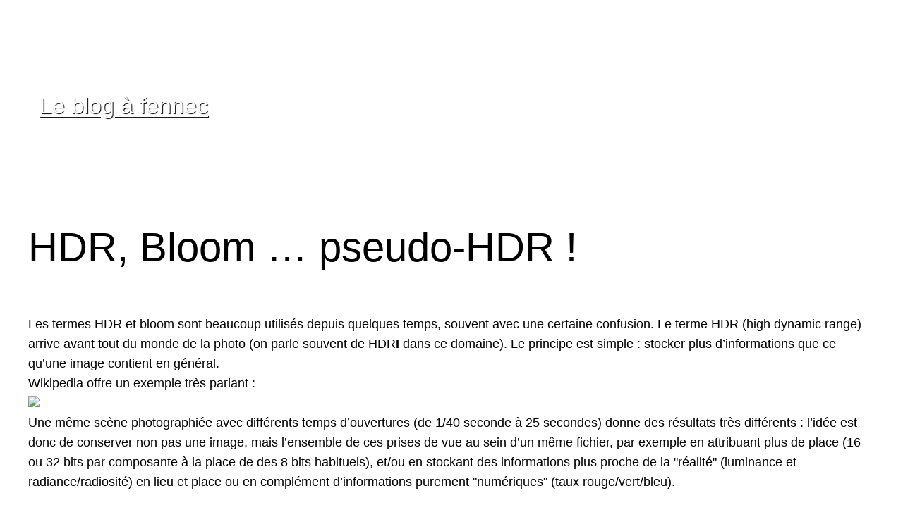

--- FILE ---
content_type: text/css
request_url: https://xfennec.raydium.org/wp-content/themes/twentytwentythree-child/style.css?ver=6.9
body_size: 232
content:
/*
 Theme Name:   Xfennec
 Description:  Xfennec's theme
 Author:       Xfennec
 Template:     twentytwentythree
 Version:      0.0.1
 Tags:         custom
*/

body > div > header {
    padding: 1rem;
    background: url(https://ftp.cqfd-corp.org/raycap2013-11-10-224132-00.jpg);
    background-size: cover;
    background-position: center;
    height: 10rem;
}

body > div > header h1.wp-block-site-title a {
    color: white;
    font-size: 2rem;
    text-shadow: 1px 1px 1px black;
}

.video-thumb {
    text-align: center;
}


.video-thumb a {
    position: relative;
    display: block;
  }

.video-thumb a:after, .video-thumb a:before {
    content: "";
    position: absolute;
    top: 50%;
    left: 50%;
}

.video-thumb a:after {
    width: 0;
    height: 0;
    border: 16px solid transparent;
    border-left: 20px solid #fff;
    margin-top: -18px;
    margin-left: -7px;
    -webkit-filter: drop-shadow(0px 0px 2px rgba(0,0,0,0.25));
}

.video-thumb a:before {
    margin-top: -34px;
    margin-left: -34px;
    width: 60px;
    height: 60px;
    border: 3px solid #fff;
    border-radius: 50%;
    box-shadow: 0 0 4px rgba(0,0,0, 0.18);
    background: rgba(0,0,0, 0.42);
}

.video-thumb:hover a:before {
    background: rgba(0,0,0, 0.7);
}

